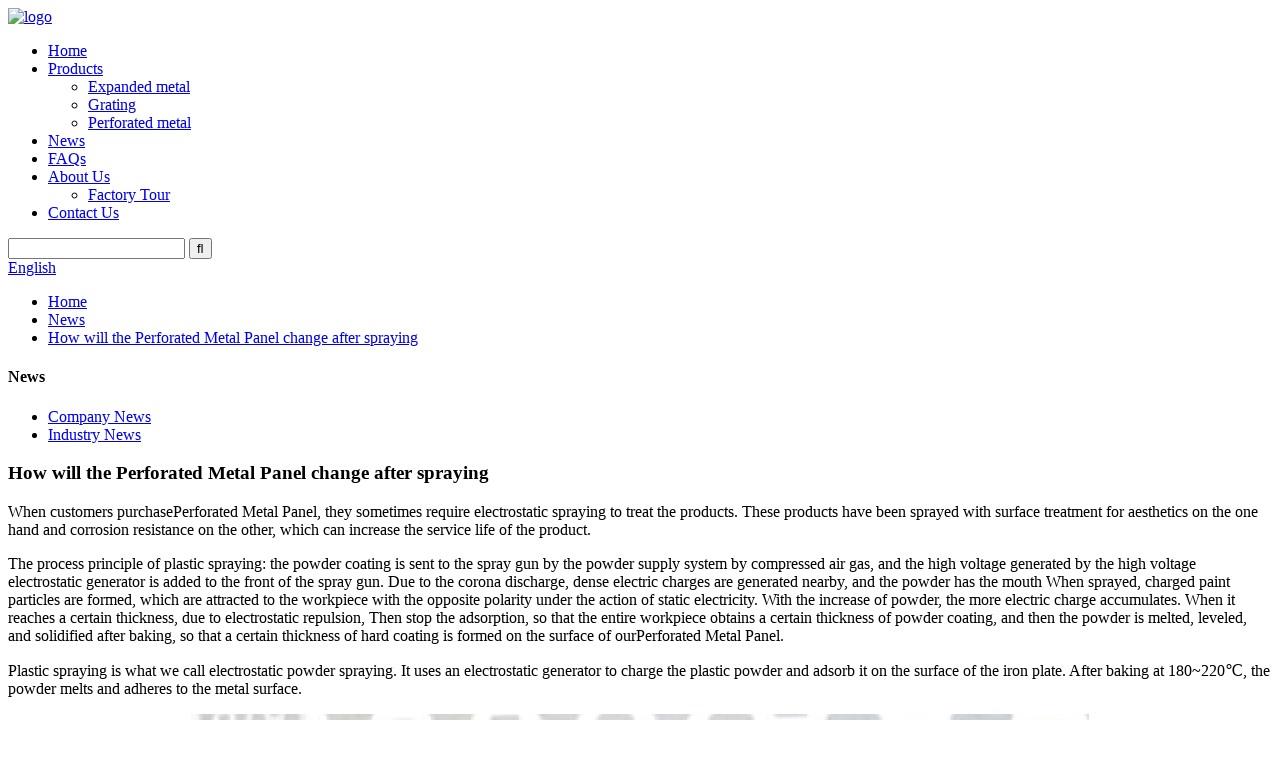

--- FILE ---
content_type: text/html
request_url: https://www.expanded-metalmesh.com/news/how-will-the-perforated-metal-panel-change-after-spraying/
body_size: 7025
content:
<!DOCTYPE html>
<html dir="ltr" lang="en">
<head>
<!-- Global site tag (gtag.js) - Google Analytics -->
<script async src="https://www.googletagmanager.com/gtag/js?id=UA-200002874-96"></script>
<script>
  window.dataLayer = window.dataLayer || [];
  function gtag(){dataLayer.push(arguments);}
  gtag('js', new Date());

  gtag('config', 'UA-200002874-96');
</script>

<title>News - How will the Perforated Metal Panel change after spraying</title>
<meta property="fb:app_id" content="966242223397117" />
<meta http-equiv="Content-Type" content="text/html; charset=UTF-8" />
<meta name="viewport" content="width=device-width,initial-scale=1,minimum-scale=1,maximum-scale=1,user-scalable=no">
<link rel="apple-touch-icon-precomposed" href="">
<meta name="format-detection" content="telephone=no">
<meta name="apple-mobile-web-app-capable" content="yes">
<meta name="apple-mobile-web-app-status-bar-style" content="black">
<meta property="og:url" content="https://www.expanded-metalmesh.com/news/how-will-the-perforated-metal-panel-change-after-spraying/"/>
<meta property="og:title" content="How will the Perforated Metal Panel change after spraying"/>
<meta property="og:description" content="When customers purchasePerforated Metal Panel, they sometimes require electrostatic spraying to treat the products. These products have been sprayed with surface treatment for aesthetics on the one hand and corrosion resistance on the other, which can increase the service life of the product.
The..."/>
<meta property="og:type" content="product"/>
<meta property="og:image" content=""/>
<meta property="og:site_name" content="https://www.expanded-metalmesh.com/"/>
<link href="//cdn.globalso.com/expanded-metalmesh/style/global/style.css" rel="stylesheet">
<link href="//cdn.globalso.com/expanded-metalmesh/style/public/public.css" rel="stylesheet">
 
<link rel="shortcut icon" href="//cdn.globalso.com/expanded-metalmesh/logo1.jpg" />
<meta name="author" content="pat"/>
<meta name="description" itemprop="description" content="When customers purchasePerforated Metal Panel, they sometimes require electrostatic spraying to treat the products. These products have been sprayed with" />

<link rel="canonical" href="https://www.expanded-metalmesh.com/news/how-will-the-perforated-metal-panel-change-after-spraying/" />
</head>
<body>
<header class="head-wrapper">
  <div class="tasking"></div>
  <nav class="nav-bar">
    <div class="nav-wrap">
      <div class="logo"><a href="https://www.expanded-metalmesh.com/">
                <img src="//cdn.globalso.com/expanded-metalmesh/logo.jpg" alt="logo">
                </a></div>
      <ul class="gm-sep nav">
        <li><a href="/">Home</a></li>
<li><a href="https://www.expanded-metalmesh.com/products/">Products</a>
<ul class="sub-menu">
	<li><a href="https://www.expanded-metalmesh.com/expanded-metal/">Expanded metal</a></li>
	<li><a href="https://www.expanded-metalmesh.com/grating/">Grating</a></li>
	<li><a href="https://www.expanded-metalmesh.com/perforated-metal/">Perforated metal</a></li>
</ul>
</li>
<li><a href="https://www.expanded-metalmesh.com/news/">News</a></li>
<li><a href="https://www.expanded-metalmesh.com/faqs/">FAQs</a></li>
<li><a href="https://www.expanded-metalmesh.com/about-us/">About Us</a>
<ul class="sub-menu">
	<li><a href="https://www.expanded-metalmesh.com/factory-tour/">Factory Tour</a></li>
</ul>
</li>
<li><a href="https://www.expanded-metalmesh.com/contact-us/">Contact Us</a></li>
      </ul>
      <div class="head-search">
        <div class="head-search-form">
          <form  action="/search.php" method="get">
            <input class="search-ipt" type="text" placeholder="" name="s" id="s" />
            <input type="hidden" name="cat" value="490"/>
            <input class="search-btn" type="submit" id="searchsubmit" value="&#xf002;" />
          </form>
        </div>
        <span class="search-toggle"></span> </div>
      <div class="change-language ensemble">
  <div class="change-language-info">
    <div class="change-language-title medium-title">
       <div class="language-flag language-flag-en"><a href="https://www.expanded-metalmesh.com/"><b class="country-flag"></b><span>English</span> </a></div>
       <b class="language-icon"></b> 
    </div>
	<div class="change-language-cont sub-content">
        <div class="empty"></div>
    </div>
  </div>
</div>
<!--theme143-->    </div>
  </nav>
</header>
    	
	   <nav class="path-bar">
          <ul class="path-nav">
             <li> <a itemprop="breadcrumb" href="https://www.expanded-metalmesh.com/">Home</a></li><li> <a itemprop="breadcrumb" href="https://www.expanded-metalmesh.com/news/">News</a> </li><li> <a href="#">How will the Perforated Metal Panel change after spraying</a></li>
          </ul>
       </nav>
 <section class="layout page_content main_content ">
    	
<aside class="aside">
<section class="aside-wrap">
          <section class="side-widget">
             <div class="side-tit-bar">
                <h4 class="side-tit">News</h4>
             </div>
             <ul class="side-cate">
               <li><a href="/news_catalog/company-news/">Company News</a></li>
<li><a href="/news_catalog/industry-news/">Industry News</a></li>
                </ul>
             
          </section>
		  
</section>
	  </aside>    	
		<section class="main">
      <div class="main-tit-bar">
         <h1 class="title">How will the Perforated Metal Panel change after spraying </h1>
         <div class="clear"></div>
      </div>  
      <article class="entry blog-article">
<p>When customers purchasePerforated Metal Panel, they sometimes require electrostatic spraying to treat the products. These products have been sprayed with surface treatment for aesthetics on the one hand and corrosion resistance on the other, which can increase the service life of the product.</p>
<p>The process principle of plastic spraying: the powder coating is sent to the spray gun by the powder supply system by compressed air gas, and the high voltage generated by the high voltage electrostatic generator is added to the front of the spray gun. Due to the corona discharge, dense electric charges are generated nearby, and the powder has the mouth When sprayed, charged paint particles are formed, which are attracted to the workpiece with the opposite polarity under the action of static electricity. With the increase of powder, the more electric charge accumulates. When it reaches a certain thickness, due to electrostatic repulsion, Then stop the adsorption, so that the entire workpiece obtains a certain thickness of powder coating, and then the powder is melted, leveled, and solidified after baking, so that a certain thickness of hard coating is formed on the surface of ourPerforated Metal Panel.</p>
<p>Plastic spraying is what we call electrostatic powder spraying. It uses an electrostatic generator to charge the plastic powder and adsorb it on the surface of the iron plate. After baking at 180~220℃, the powder melts and adheres to the metal surface.</p>
<p style="text-align: center;"><img title="the-product-characteristics-of-the-perforated-metal-wire-mesh.jpg" alt="the-product-characteristics-of-the-perforated-metal-wire-mesh.jpg" src="//www.expanded-metalmesh.com/uploads/15981503418481245.jpg" /></p>
<p>The electrostatic spraying process does not require thinner materials, does not pollute the environment, and is not harmful to the human body. The coating has a brighter appearance, stronger adhesion and mechanical strength, short curing time for spraying construction, and much higher corrosion and wear resistance of the coating. No primer is needed, the construction is convenient, and the cost is lower than the spray painting process. The flow phenomenon common in the spray painting process will not occur during the electrostatic spraying process, and the appearance is neat, making the overallPerforated Metal Panelbeautiful and generous.</p>
 
<div class="clear"></div>


		 <hr>Post time: Jun-01-2021         
      </article> 
   </section>
  </section>
 
﻿<footer class="foot-wrapper">
        <div class="gm-sep layout foot-items">
            <div class="foot-item  foot-item-contact">
                                 <div class="foot-tit"><img src="//cdn.globalso.com/expanded-metalmesh/logo.jpg" alt="logo"></div>
                                <ul class="foot-cont">
                    
        <li class="foot_addr">Adress: Building No.2-1 Building No.1-1 Weier Road, Anping County, Hebei, China</li>         <li class="foot_tel">Phone: 86-(0)311-67307005</li>        <li class="foot_email"><a href="mailto:sales@expanded-metalmesh.com" class="add_email12">E-mail: sales@expanded-metalmesh.com</a></li>                                </ul>
            </div>
            <div class="foot-item  foot-item-news">
                <h2 class="foot-tit">Products</h2>
                <div class="foot-cont">
                    <ul class="news-txt-list">
                       <li><a href="https://www.expanded-metalmesh.com/expanded-metal/">Expanded metal</a></li>
<li><a href="https://www.expanded-metalmesh.com/grating/">Grating</a></li>
<li><a href="https://www.expanded-metalmesh.com/perforated-metal/">Perforated metal</a></li>
                    </ul>
                </div>
            </div>
            <div class="foot-item foot-item-inquiry">
                <h2 class="foot-tit">Inquiry</h2>
                <div class="foot-cont">
<span class="txt">For inquiries about our products or pricelist, please leave your email to us and we will be in touch within 24 hours.</span>
                    <div class="subscribe">
                         
                        <div class="button email inquiryfoot" onclick="showMsgPop();">Inquiry For Pricelist</div>
                    </div>
                </div>
            </div>
        </div>
        <div class="foot-bar">
            <div class="layout">
                <div class="copyright">
				<strong>© Copyright - 2010-2021 : All Rights Reserved.   <script type="text/javascript" src="//www.globalso.site/livechat.js"></script></strong><br><a href="/featured/">Hot Products</a>, <a href="/sitemap.xml">Sitemap</a>,<a href="https://m.expanded-metalmesh.com/">AMP Mobile</a><br><a href='https://www.expanded-metalmesh.com/perforated-plates/' title='Perforated Plates'>Perforated Plates</a>, 
<a href='https://www.expanded-metalmesh.com/aluminum-expanded-metal/' title='Aluminum Expanded Metal'>Aluminum Expanded Metal</a>, 
<a href='https://www.expanded-metalmesh.com/carbon-steel-perforated-sheet-metal-china-supplier/' title='Carbon Steel Perforated Sheet Metal China Supplier'>Carbon Steel Perforated Sheet Metal China Supplier</a>, 
<a href='https://www.expanded-metalmesh.com/china-grating/' title='China Grating'>China Grating</a>, 
<a href='https://www.expanded-metalmesh.com/china-perforated-metal-mesh/' title='China Perforated Metal Mesh'>China Perforated Metal Mesh</a>, 
<a href='https://www.expanded-metalmesh.com/aisi-304-mesh/' title='Aisi 304 Mesh'>Aisi 304 Mesh</a>,   </div>
                <ul class="gm-sep foot-social">
                   <li><a target="_blank" href=""><img src="//cdn.globalso.com/expanded-metalmesh/sns01.png" alt="sns01"></a></li>
<li><a target="_blank" href=""><img src="//cdn.globalso.com/expanded-metalmesh/sns02.png" alt="sns02"></a></li>
<li><a target="_blank" href=""><img src="//cdn.globalso.com/expanded-metalmesh/sns03.png" alt="sns03"></a></li>
<li><a target="_blank" href=""><img src="//cdn.globalso.com/expanded-metalmesh/sns05.png" alt="sns05"></a></li>
                </ul>
            </div>
        </div>
    </footer>




              
                             
<aside class="scrollsidebar" id="scrollsidebar"> 
  <section class="side_content">
    <div class="side_list">
    	<header class="hd"><img src="//cdn.globalso.com/title_pic.png" alt="Online Inuiry"/></header>
        <div class="cont">
		<li><a class="email" href="javascript:" onclick="showMsgPop();">Send Email</a></li>

	     </div>
		 
            
        <div class="side_title"><a  class="close_btn"><span>x</span></a></div>
    </div>
  </section>
  <div class="show_btn"></div>
</aside>            
<section class="inquiry-pop-bd">
           <section class="inquiry-pop">
                <i class="ico-close-pop" onClick="hideMsgPop();"></i>
 <script type="text/javascript" src="//www.globalso.site/form.js"></script>
           </section>
</section>
<script type="text/javascript" src="//cdn.globalso.com/expanded-metalmesh/style/global/js/jquery.min.js"></script>
<script type="text/javascript" src="//cdn.globalso.com/expanded-metalmesh/style/global/js/common.js"></script>
<script type="text/javascript" src="//cdn.globalso.com/expanded-metalmesh/style/public/public.js"></script>
<!--[if lt IE 9]>
<script src="//cdn.globalso.com/expanded-metalmesh/style/global/js/html5.js"></script>
<![endif]-->

<ul class="prisna-wp-translate-seo" id="prisna-translator-seo"><li class="language-flag language-flag-en"><a href="https://www.expanded-metalmesh.com/news/how-will-the-perforated-metal-panel-change-after-spraying/" title="English" target="_blank"><b class="country-flag"></b><span>English</span></a></li><li class="language-flag language-flag-fr"><a href="http://fr.expanded-metalmesh.com/news/how-will-the-perforated-metal-panel-change-after-spraying/" title="French" target="_blank"><b class="country-flag"></b><span>French</span></a></li><li class="language-flag language-flag-de"><a href="http://de.expanded-metalmesh.com/news/how-will-the-perforated-metal-panel-change-after-spraying/" title="German" target="_blank"><b class="country-flag"></b><span>German</span></a></li><li class="language-flag language-flag-pt"><a href="http://pt.expanded-metalmesh.com/news/how-will-the-perforated-metal-panel-change-after-spraying/" title="Portuguese" target="_blank"><b class="country-flag"></b><span>Portuguese</span></a></li><li class="language-flag language-flag-es"><a href="http://es.expanded-metalmesh.com/news/how-will-the-perforated-metal-panel-change-after-spraying/" title="Spanish" target="_blank"><b class="country-flag"></b><span>Spanish</span></a></li><li class="language-flag language-flag-ru"><a href="http://ru.expanded-metalmesh.com/news/how-will-the-perforated-metal-panel-change-after-spraying/" title="Russian" target="_blank"><b class="country-flag"></b><span>Russian</span></a></li><li class="language-flag language-flag-ja"><a href="http://ja.expanded-metalmesh.com/news/how-will-the-perforated-metal-panel-change-after-spraying/" title="Japanese" target="_blank"><b class="country-flag"></b><span>Japanese</span></a></li><li class="language-flag language-flag-ko"><a href="http://ko.expanded-metalmesh.com/news/how-will-the-perforated-metal-panel-change-after-spraying/" title="Korean" target="_blank"><b class="country-flag"></b><span>Korean</span></a></li><li class="language-flag language-flag-ar"><a href="http://ar.expanded-metalmesh.com/news/how-will-the-perforated-metal-panel-change-after-spraying/" title="Arabic" target="_blank"><b class="country-flag"></b><span>Arabic</span></a></li><li class="language-flag language-flag-ga"><a href="http://ga.expanded-metalmesh.com/news/how-will-the-perforated-metal-panel-change-after-spraying/" title="Irish" target="_blank"><b class="country-flag"></b><span>Irish</span></a></li><li class="language-flag language-flag-el"><a href="http://el.expanded-metalmesh.com/news/how-will-the-perforated-metal-panel-change-after-spraying/" title="Greek" target="_blank"><b class="country-flag"></b><span>Greek</span></a></li><li class="language-flag language-flag-tr"><a href="http://tr.expanded-metalmesh.com/news/how-will-the-perforated-metal-panel-change-after-spraying/" title="Turkish" target="_blank"><b class="country-flag"></b><span>Turkish</span></a></li><li class="language-flag language-flag-it"><a href="http://it.expanded-metalmesh.com/news/how-will-the-perforated-metal-panel-change-after-spraying/" title="Italian" target="_blank"><b class="country-flag"></b><span>Italian</span></a></li><li class="language-flag language-flag-da"><a href="http://da.expanded-metalmesh.com/news/how-will-the-perforated-metal-panel-change-after-spraying/" title="Danish" target="_blank"><b class="country-flag"></b><span>Danish</span></a></li><li class="language-flag language-flag-ro"><a href="http://ro.expanded-metalmesh.com/news/how-will-the-perforated-metal-panel-change-after-spraying/" title="Romanian" target="_blank"><b class="country-flag"></b><span>Romanian</span></a></li><li class="language-flag language-flag-id"><a href="http://id.expanded-metalmesh.com/news/how-will-the-perforated-metal-panel-change-after-spraying/" title="Indonesian" target="_blank"><b class="country-flag"></b><span>Indonesian</span></a></li><li class="language-flag language-flag-cs"><a href="http://cs.expanded-metalmesh.com/news/how-will-the-perforated-metal-panel-change-after-spraying/" title="Czech" target="_blank"><b class="country-flag"></b><span>Czech</span></a></li><li class="language-flag language-flag-af"><a href="http://af.expanded-metalmesh.com/news/how-will-the-perforated-metal-panel-change-after-spraying/" title="Afrikaans" target="_blank"><b class="country-flag"></b><span>Afrikaans</span></a></li><li class="language-flag language-flag-sv"><a href="http://sv.expanded-metalmesh.com/news/how-will-the-perforated-metal-panel-change-after-spraying/" title="Swedish" target="_blank"><b class="country-flag"></b><span>Swedish</span></a></li><li class="language-flag language-flag-pl"><a href="http://pl.expanded-metalmesh.com/news/how-will-the-perforated-metal-panel-change-after-spraying/" title="Polish" target="_blank"><b class="country-flag"></b><span>Polish</span></a></li><li class="language-flag language-flag-eu"><a href="http://eu.expanded-metalmesh.com/news/how-will-the-perforated-metal-panel-change-after-spraying/" title="Basque" target="_blank"><b class="country-flag"></b><span>Basque</span></a></li><li class="language-flag language-flag-ca"><a href="http://ca.expanded-metalmesh.com/news/how-will-the-perforated-metal-panel-change-after-spraying/" title="Catalan" target="_blank"><b class="country-flag"></b><span>Catalan</span></a></li><li class="language-flag language-flag-eo"><a href="http://eo.expanded-metalmesh.com/news/how-will-the-perforated-metal-panel-change-after-spraying/" title="Esperanto" target="_blank"><b class="country-flag"></b><span>Esperanto</span></a></li><li class="language-flag language-flag-hi"><a href="http://hi.expanded-metalmesh.com/news/how-will-the-perforated-metal-panel-change-after-spraying/" title="Hindi" target="_blank"><b class="country-flag"></b><span>Hindi</span></a></li><li class="language-flag language-flag-lo"><a href="http://lo.expanded-metalmesh.com/news/how-will-the-perforated-metal-panel-change-after-spraying/" title="Lao" target="_blank"><b class="country-flag"></b><span>Lao</span></a></li><li class="language-flag language-flag-sq"><a href="http://sq.expanded-metalmesh.com/news/how-will-the-perforated-metal-panel-change-after-spraying/" title="Albanian" target="_blank"><b class="country-flag"></b><span>Albanian</span></a></li><li class="language-flag language-flag-am"><a href="http://am.expanded-metalmesh.com/news/how-will-the-perforated-metal-panel-change-after-spraying/" title="Amharic" target="_blank"><b class="country-flag"></b><span>Amharic</span></a></li><li class="language-flag language-flag-hy"><a href="http://hy.expanded-metalmesh.com/news/how-will-the-perforated-metal-panel-change-after-spraying/" title="Armenian" target="_blank"><b class="country-flag"></b><span>Armenian</span></a></li><li class="language-flag language-flag-az"><a href="http://az.expanded-metalmesh.com/news/how-will-the-perforated-metal-panel-change-after-spraying/" title="Azerbaijani" target="_blank"><b class="country-flag"></b><span>Azerbaijani</span></a></li><li class="language-flag language-flag-be"><a href="http://be.expanded-metalmesh.com/news/how-will-the-perforated-metal-panel-change-after-spraying/" title="Belarusian" target="_blank"><b class="country-flag"></b><span>Belarusian</span></a></li><li class="language-flag language-flag-bn"><a href="http://bn.expanded-metalmesh.com/news/how-will-the-perforated-metal-panel-change-after-spraying/" title="Bengali" target="_blank"><b class="country-flag"></b><span>Bengali</span></a></li><li class="language-flag language-flag-bs"><a href="http://bs.expanded-metalmesh.com/news/how-will-the-perforated-metal-panel-change-after-spraying/" title="Bosnian" target="_blank"><b class="country-flag"></b><span>Bosnian</span></a></li><li class="language-flag language-flag-bg"><a href="http://bg.expanded-metalmesh.com/news/how-will-the-perforated-metal-panel-change-after-spraying/" title="Bulgarian" target="_blank"><b class="country-flag"></b><span>Bulgarian</span></a></li><li class="language-flag language-flag-ceb"><a href="http://ceb.expanded-metalmesh.com/news/how-will-the-perforated-metal-panel-change-after-spraying/" title="Cebuano" target="_blank"><b class="country-flag"></b><span>Cebuano</span></a></li><li class="language-flag language-flag-ny"><a href="http://ny.expanded-metalmesh.com/news/how-will-the-perforated-metal-panel-change-after-spraying/" title="Chichewa" target="_blank"><b class="country-flag"></b><span>Chichewa</span></a></li><li class="language-flag language-flag-co"><a href="http://co.expanded-metalmesh.com/news/how-will-the-perforated-metal-panel-change-after-spraying/" title="Corsican" target="_blank"><b class="country-flag"></b><span>Corsican</span></a></li><li class="language-flag language-flag-hr"><a href="http://hr.expanded-metalmesh.com/news/how-will-the-perforated-metal-panel-change-after-spraying/" title="Croatian" target="_blank"><b class="country-flag"></b><span>Croatian</span></a></li><li class="language-flag language-flag-nl"><a href="http://nl.expanded-metalmesh.com/news/how-will-the-perforated-metal-panel-change-after-spraying/" title="Dutch" target="_blank"><b class="country-flag"></b><span>Dutch</span></a></li><li class="language-flag language-flag-et"><a href="http://et.expanded-metalmesh.com/news/how-will-the-perforated-metal-panel-change-after-spraying/" title="Estonian" target="_blank"><b class="country-flag"></b><span>Estonian</span></a></li><li class="language-flag language-flag-tl"><a href="http://tl.expanded-metalmesh.com/news/how-will-the-perforated-metal-panel-change-after-spraying/" title="Filipino" target="_blank"><b class="country-flag"></b><span>Filipino</span></a></li><li class="language-flag language-flag-fi"><a href="http://fi.expanded-metalmesh.com/news/how-will-the-perforated-metal-panel-change-after-spraying/" title="Finnish" target="_blank"><b class="country-flag"></b><span>Finnish</span></a></li><li class="language-flag language-flag-fy"><a href="http://fy.expanded-metalmesh.com/news/how-will-the-perforated-metal-panel-change-after-spraying/" title="Frisian" target="_blank"><b class="country-flag"></b><span>Frisian</span></a></li><li class="language-flag language-flag-gl"><a href="http://gl.expanded-metalmesh.com/news/how-will-the-perforated-metal-panel-change-after-spraying/" title="Galician" target="_blank"><b class="country-flag"></b><span>Galician</span></a></li><li class="language-flag language-flag-ka"><a href="http://ka.expanded-metalmesh.com/news/how-will-the-perforated-metal-panel-change-after-spraying/" title="Georgian" target="_blank"><b class="country-flag"></b><span>Georgian</span></a></li><li class="language-flag language-flag-gu"><a href="http://gu.expanded-metalmesh.com/news/how-will-the-perforated-metal-panel-change-after-spraying/" title="Gujarati" target="_blank"><b class="country-flag"></b><span>Gujarati</span></a></li><li class="language-flag language-flag-ht"><a href="http://ht.expanded-metalmesh.com/news/how-will-the-perforated-metal-panel-change-after-spraying/" title="Haitian" target="_blank"><b class="country-flag"></b><span>Haitian</span></a></li><li class="language-flag language-flag-ha"><a href="http://ha.expanded-metalmesh.com/news/how-will-the-perforated-metal-panel-change-after-spraying/" title="Hausa" target="_blank"><b class="country-flag"></b><span>Hausa</span></a></li><li class="language-flag language-flag-haw"><a href="http://haw.expanded-metalmesh.com/news/how-will-the-perforated-metal-panel-change-after-spraying/" title="Hawaiian" target="_blank"><b class="country-flag"></b><span>Hawaiian</span></a></li><li class="language-flag language-flag-iw"><a href="http://iw.expanded-metalmesh.com/news/how-will-the-perforated-metal-panel-change-after-spraying/" title="Hebrew" target="_blank"><b class="country-flag"></b><span>Hebrew</span></a></li><li class="language-flag language-flag-hmn"><a href="http://hmn.expanded-metalmesh.com/news/how-will-the-perforated-metal-panel-change-after-spraying/" title="Hmong" target="_blank"><b class="country-flag"></b><span>Hmong</span></a></li><li class="language-flag language-flag-hu"><a href="http://hu.expanded-metalmesh.com/news/how-will-the-perforated-metal-panel-change-after-spraying/" title="Hungarian" target="_blank"><b class="country-flag"></b><span>Hungarian</span></a></li><li class="language-flag language-flag-is"><a href="http://is.expanded-metalmesh.com/news/how-will-the-perforated-metal-panel-change-after-spraying/" title="Icelandic" target="_blank"><b class="country-flag"></b><span>Icelandic</span></a></li><li class="language-flag language-flag-ig"><a href="http://ig.expanded-metalmesh.com/news/how-will-the-perforated-metal-panel-change-after-spraying/" title="Igbo" target="_blank"><b class="country-flag"></b><span>Igbo</span></a></li><li class="language-flag language-flag-jw"><a href="http://jw.expanded-metalmesh.com/news/how-will-the-perforated-metal-panel-change-after-spraying/" title="Javanese" target="_blank"><b class="country-flag"></b><span>Javanese</span></a></li><li class="language-flag language-flag-kn"><a href="http://kn.expanded-metalmesh.com/news/how-will-the-perforated-metal-panel-change-after-spraying/" title="Kannada" target="_blank"><b class="country-flag"></b><span>Kannada</span></a></li><li class="language-flag language-flag-kk"><a href="http://kk.expanded-metalmesh.com/news/how-will-the-perforated-metal-panel-change-after-spraying/" title="Kazakh" target="_blank"><b class="country-flag"></b><span>Kazakh</span></a></li><li class="language-flag language-flag-km"><a href="http://km.expanded-metalmesh.com/news/how-will-the-perforated-metal-panel-change-after-spraying/" title="Khmer" target="_blank"><b class="country-flag"></b><span>Khmer</span></a></li><li class="language-flag language-flag-ku"><a href="http://ku.expanded-metalmesh.com/news/how-will-the-perforated-metal-panel-change-after-spraying/" title="Kurdish" target="_blank"><b class="country-flag"></b><span>Kurdish</span></a></li><li class="language-flag language-flag-ky"><a href="http://ky.expanded-metalmesh.com/news/how-will-the-perforated-metal-panel-change-after-spraying/" title="Kyrgyz" target="_blank"><b class="country-flag"></b><span>Kyrgyz</span></a></li><li class="language-flag language-flag-la"><a href="http://la.expanded-metalmesh.com/news/how-will-the-perforated-metal-panel-change-after-spraying/" title="Latin" target="_blank"><b class="country-flag"></b><span>Latin</span></a></li><li class="language-flag language-flag-lv"><a href="http://lv.expanded-metalmesh.com/news/how-will-the-perforated-metal-panel-change-after-spraying/" title="Latvian" target="_blank"><b class="country-flag"></b><span>Latvian</span></a></li><li class="language-flag language-flag-lt"><a href="http://lt.expanded-metalmesh.com/news/how-will-the-perforated-metal-panel-change-after-spraying/" title="Lithuanian" target="_blank"><b class="country-flag"></b><span>Lithuanian</span></a></li><li class="language-flag language-flag-lb"><a href="http://lb.expanded-metalmesh.com/news/how-will-the-perforated-metal-panel-change-after-spraying/" title="Luxembou.." target="_blank"><b class="country-flag"></b><span>Luxembou..</span></a></li><li class="language-flag language-flag-mk"><a href="http://mk.expanded-metalmesh.com/news/how-will-the-perforated-metal-panel-change-after-spraying/" title="Macedonian" target="_blank"><b class="country-flag"></b><span>Macedonian</span></a></li><li class="language-flag language-flag-mg"><a href="http://mg.expanded-metalmesh.com/news/how-will-the-perforated-metal-panel-change-after-spraying/" title="Malagasy" target="_blank"><b class="country-flag"></b><span>Malagasy</span></a></li><li class="language-flag language-flag-ms"><a href="http://ms.expanded-metalmesh.com/news/how-will-the-perforated-metal-panel-change-after-spraying/" title="Malay" target="_blank"><b class="country-flag"></b><span>Malay</span></a></li><li class="language-flag language-flag-ml"><a href="http://ml.expanded-metalmesh.com/news/how-will-the-perforated-metal-panel-change-after-spraying/" title="Malayalam" target="_blank"><b class="country-flag"></b><span>Malayalam</span></a></li><li class="language-flag language-flag-mt"><a href="http://mt.expanded-metalmesh.com/news/how-will-the-perforated-metal-panel-change-after-spraying/" title="Maltese" target="_blank"><b class="country-flag"></b><span>Maltese</span></a></li><li class="language-flag language-flag-mi"><a href="http://mi.expanded-metalmesh.com/news/how-will-the-perforated-metal-panel-change-after-spraying/" title="Maori" target="_blank"><b class="country-flag"></b><span>Maori</span></a></li><li class="language-flag language-flag-mr"><a href="http://mr.expanded-metalmesh.com/news/how-will-the-perforated-metal-panel-change-after-spraying/" title="Marathi" target="_blank"><b class="country-flag"></b><span>Marathi</span></a></li><li class="language-flag language-flag-mn"><a href="http://mn.expanded-metalmesh.com/news/how-will-the-perforated-metal-panel-change-after-spraying/" title="Mongolian" target="_blank"><b class="country-flag"></b><span>Mongolian</span></a></li><li class="language-flag language-flag-my"><a href="http://my.expanded-metalmesh.com/news/how-will-the-perforated-metal-panel-change-after-spraying/" title="Burmese" target="_blank"><b class="country-flag"></b><span>Burmese</span></a></li><li class="language-flag language-flag-ne"><a href="http://ne.expanded-metalmesh.com/news/how-will-the-perforated-metal-panel-change-after-spraying/" title="Nepali" target="_blank"><b class="country-flag"></b><span>Nepali</span></a></li><li class="language-flag language-flag-no"><a href="http://no.expanded-metalmesh.com/news/how-will-the-perforated-metal-panel-change-after-spraying/" title="Norwegian" target="_blank"><b class="country-flag"></b><span>Norwegian</span></a></li><li class="language-flag language-flag-ps"><a href="http://ps.expanded-metalmesh.com/news/how-will-the-perforated-metal-panel-change-after-spraying/" title="Pashto" target="_blank"><b class="country-flag"></b><span>Pashto</span></a></li><li class="language-flag language-flag-fa"><a href="http://fa.expanded-metalmesh.com/news/how-will-the-perforated-metal-panel-change-after-spraying/" title="Persian" target="_blank"><b class="country-flag"></b><span>Persian</span></a></li><li class="language-flag language-flag-pa"><a href="http://pa.expanded-metalmesh.com/news/how-will-the-perforated-metal-panel-change-after-spraying/" title="Punjabi" target="_blank"><b class="country-flag"></b><span>Punjabi</span></a></li><li class="language-flag language-flag-sr"><a href="http://sr.expanded-metalmesh.com/news/how-will-the-perforated-metal-panel-change-after-spraying/" title="Serbian" target="_blank"><b class="country-flag"></b><span>Serbian</span></a></li><li class="language-flag language-flag-st"><a href="http://st.expanded-metalmesh.com/news/how-will-the-perforated-metal-panel-change-after-spraying/" title="Sesotho" target="_blank"><b class="country-flag"></b><span>Sesotho</span></a></li><li class="language-flag language-flag-si"><a href="http://si.expanded-metalmesh.com/news/how-will-the-perforated-metal-panel-change-after-spraying/" title="Sinhala" target="_blank"><b class="country-flag"></b><span>Sinhala</span></a></li><li class="language-flag language-flag-sk"><a href="http://sk.expanded-metalmesh.com/news/how-will-the-perforated-metal-panel-change-after-spraying/" title="Slovak" target="_blank"><b class="country-flag"></b><span>Slovak</span></a></li><li class="language-flag language-flag-sl"><a href="http://sl.expanded-metalmesh.com/news/how-will-the-perforated-metal-panel-change-after-spraying/" title="Slovenian" target="_blank"><b class="country-flag"></b><span>Slovenian</span></a></li><li class="language-flag language-flag-so"><a href="http://so.expanded-metalmesh.com/news/how-will-the-perforated-metal-panel-change-after-spraying/" title="Somali" target="_blank"><b class="country-flag"></b><span>Somali</span></a></li><li class="language-flag language-flag-sm"><a href="http://sm.expanded-metalmesh.com/news/how-will-the-perforated-metal-panel-change-after-spraying/" title="Samoan" target="_blank"><b class="country-flag"></b><span>Samoan</span></a></li><li class="language-flag language-flag-gd"><a href="http://gd.expanded-metalmesh.com/news/how-will-the-perforated-metal-panel-change-after-spraying/" title="Scots Gaelic" target="_blank"><b class="country-flag"></b><span>Scots Gaelic</span></a></li><li class="language-flag language-flag-sn"><a href="http://sn.expanded-metalmesh.com/news/how-will-the-perforated-metal-panel-change-after-spraying/" title="Shona" target="_blank"><b class="country-flag"></b><span>Shona</span></a></li><li class="language-flag language-flag-sd"><a href="http://sd.expanded-metalmesh.com/news/how-will-the-perforated-metal-panel-change-after-spraying/" title="Sindhi" target="_blank"><b class="country-flag"></b><span>Sindhi</span></a></li><li class="language-flag language-flag-su"><a href="http://su.expanded-metalmesh.com/news/how-will-the-perforated-metal-panel-change-after-spraying/" title="Sundanese" target="_blank"><b class="country-flag"></b><span>Sundanese</span></a></li><li class="language-flag language-flag-sw"><a href="http://sw.expanded-metalmesh.com/news/how-will-the-perforated-metal-panel-change-after-spraying/" title="Swahili" target="_blank"><b class="country-flag"></b><span>Swahili</span></a></li><li class="language-flag language-flag-tg"><a href="http://tg.expanded-metalmesh.com/news/how-will-the-perforated-metal-panel-change-after-spraying/" title="Tajik" target="_blank"><b class="country-flag"></b><span>Tajik</span></a></li><li class="language-flag language-flag-ta"><a href="http://ta.expanded-metalmesh.com/news/how-will-the-perforated-metal-panel-change-after-spraying/" title="Tamil" target="_blank"><b class="country-flag"></b><span>Tamil</span></a></li><li class="language-flag language-flag-te"><a href="http://te.expanded-metalmesh.com/news/how-will-the-perforated-metal-panel-change-after-spraying/" title="Telugu" target="_blank"><b class="country-flag"></b><span>Telugu</span></a></li><li class="language-flag language-flag-th"><a href="http://th.expanded-metalmesh.com/news/how-will-the-perforated-metal-panel-change-after-spraying/" title="Thai" target="_blank"><b class="country-flag"></b><span>Thai</span></a></li><li class="language-flag language-flag-uk"><a href="http://uk.expanded-metalmesh.com/news/how-will-the-perforated-metal-panel-change-after-spraying/" title="Ukrainian" target="_blank"><b class="country-flag"></b><span>Ukrainian</span></a></li><li class="language-flag language-flag-ur"><a href="http://ur.expanded-metalmesh.com/news/how-will-the-perforated-metal-panel-change-after-spraying/" title="Urdu" target="_blank"><b class="country-flag"></b><span>Urdu</span></a></li><li class="language-flag language-flag-uz"><a href="http://uz.expanded-metalmesh.com/news/how-will-the-perforated-metal-panel-change-after-spraying/" title="Uzbek" target="_blank"><b class="country-flag"></b><span>Uzbek</span></a></li><li class="language-flag language-flag-vi"><a href="http://vi.expanded-metalmesh.com/news/how-will-the-perforated-metal-panel-change-after-spraying/" title="Vietnamese" target="_blank"><b class="country-flag"></b><span>Vietnamese</span></a></li><li class="language-flag language-flag-cy"><a href="http://cy.expanded-metalmesh.com/news/how-will-the-perforated-metal-panel-change-after-spraying/" title="Welsh" target="_blank"><b class="country-flag"></b><span>Welsh</span></a></li><li class="language-flag language-flag-xh"><a href="http://xh.expanded-metalmesh.com/news/how-will-the-perforated-metal-panel-change-after-spraying/" title="Xhosa" target="_blank"><b class="country-flag"></b><span>Xhosa</span></a></li><li class="language-flag language-flag-yi"><a href="http://yi.expanded-metalmesh.com/news/how-will-the-perforated-metal-panel-change-after-spraying/" title="Yiddish" target="_blank"><b class="country-flag"></b><span>Yiddish</span></a></li><li class="language-flag language-flag-yo"><a href="http://yo.expanded-metalmesh.com/news/how-will-the-perforated-metal-panel-change-after-spraying/" title="Yoruba" target="_blank"><b class="country-flag"></b><span>Yoruba</span></a></li><li class="language-flag language-flag-zu"><a href="http://zu.expanded-metalmesh.com/news/how-will-the-perforated-metal-panel-change-after-spraying/" title="Zulu" target="_blank"><b class="country-flag"></b><span>Zulu</span></a></li></ul><script>
function getCookie(name) {
    var arg = name + "=";
    var alen = arg.length;
    var clen = document.cookie.length;
    var i = 0;
    while (i < clen) {
        var j = i + alen;
        if (document.cookie.substring(i, j) == arg) return getCookieVal(j);
        i = document.cookie.indexOf(" ", i) + 1;
        if (i == 0) break;
    }
    return null;
}
function setCookie(name, value) {
    var expDate = new Date();
    var argv = setCookie.arguments;
    var argc = setCookie.arguments.length;
    var expires = (argc > 2) ? argv[2] : null;
    var path = (argc > 3) ? argv[3] : null;
    var domain = (argc > 4) ? argv[4] : null;
    var secure = (argc > 5) ? argv[5] : false;
    if (expires != null) {
        expDate.setTime(expDate.getTime() + expires);
    }
    document.cookie = name + "=" + escape(value) + ((expires == null) ? "": ("; expires=" + expDate.toUTCString())) + ((path == null) ? "": ("; path=" + path)) + ((domain == null) ? "": ("; domain=" + domain)) + ((secure == true) ? "; secure": "");
}
function getCookieVal(offset) {
    var endstr = document.cookie.indexOf(";", offset);
    if (endstr == -1) endstr = document.cookie.length;
    return unescape(document.cookie.substring(offset, endstr));
}

var firstshow = 0;
var cfstatshowcookie = getCookie('easyiit_stats');
if (cfstatshowcookie != 1) {
    a = new Date();
    h = a.getHours();
    m = a.getMinutes();
    s = a.getSeconds();
    sparetime = 1000 * 60 * 60 * 24 * 1 - (h * 3600 + m * 60 + s) * 1000 - 1;
    setCookie('easyiit_stats', 1, sparetime, '/');
    firstshow = 1;
}
if (!navigator.cookieEnabled) {
    firstshow = 0;
}
var referrer = escape(document.referrer);
var currweb = escape(location.href);
var screenwidth = screen.width;
var screenheight = screen.height;
var screencolordepth = screen.colorDepth;
$(function($){
   $.get("/statistic.php", { action:'stats_init', assort:0, referrer:referrer, currweb:currweb , firstshow:firstshow ,screenwidth:screenwidth, screenheight: screenheight, screencolordepth: screencolordepth, ranstr: Math.random()},function(data){}, "json");
			
});
</script>
 
</body>

</html><!-- Globalso Cache file was created in 0.21893501281738 seconds, on 15-07-22 17:45:42 -->